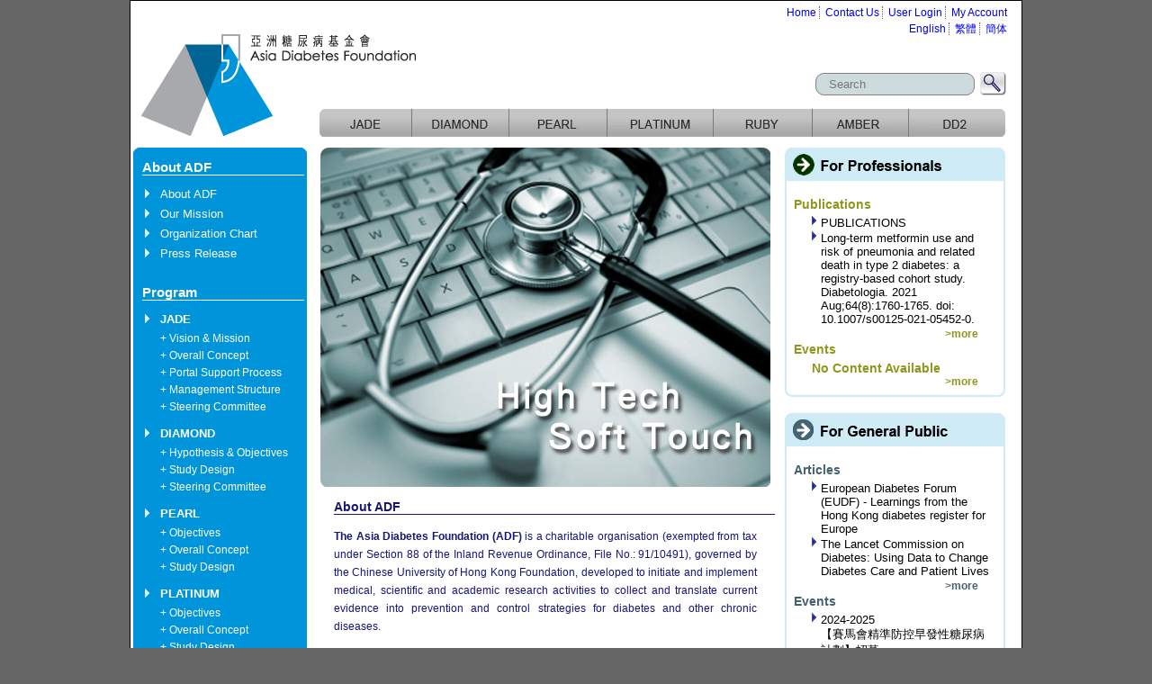

--- FILE ---
content_type: text/html; charset=utf-8
request_url: https://www.adf.org.hk/
body_size: 8321
content:
<!DOCTYPE html PUBLIC "-//W3C//DTD XHTML 1.0 Transitional//EN" "http://www.w3.org/TR/xhtml1/DTD/xhtml1-transitional.dtd">

<html xmlns="http://www.w3.org/1999/xhtml" xml:lang="en" lang="en">
<head>
<!-- Google tag (gtag.js) --> 
<script async src="https://www.googletagmanager.com/gtag/js?id=G-QWR31SMZQP" type="38fc4ff0a66d92b51bc2b1e2-text/javascript"></script>
<script type="38fc4ff0a66d92b51bc2b1e2-text/javascript">
  window.dataLayer = window.dataLayer || [];
  function gtag(){dataLayer.push(arguments);}
  gtag('js', new Date());

  gtag('config', 'G-QWR31SMZQP');
</script>

<meta http-equiv="Content-Type" content="text/html; charset=utf-8" />
<meta name="title" content="ADF Website - About ADF" />
<meta name="robots" content="index, follow" />
<meta name="description" content="ADF Website" />
<meta name="keywords" content="adf" />
<meta name="language" content="en" />
<title>ADF Website - About ADF</title>

<script type="38fc4ff0a66d92b51bc2b1e2-text/javascript">
<!--
function MM_preloadImages() { //v3.0
  var d=document; if(d.images){ if(!d.MM_p) d.MM_p=new Array();
    var i,j=d.MM_p.length,a=MM_preloadImages.arguments; for(i=0; i<a.length; i++)
    if (a[i].indexOf("#")!=0){ d.MM_p[j]=new Image; d.MM_p[j++].src=a[i];}}
}

function MM_swapImgRestore() { //v3.0
  var i,x,a=document.MM_sr; for(i=0;a&&i<a.length&&(x=a[i])&&x.oSrc;i++) x.src=x.oSrc;
}

function MM_findObj(n, d) { //v4.01
  var p,i,x;  if(!d) d=document; if((p=n.indexOf("?"))>0&&parent.frames.length) {
    d=parent.frames[n.substring(p+1)].document; n=n.substring(0,p);}
  if(!(x=d[n])&&d.all) x=d.all[n]; for (i=0;!x&&i<d.forms.length;i++) x=d.forms[i][n];
  for(i=0;!x&&d.layers&&i<d.layers.length;i++) x=MM_findObj(n,d.layers[i].document);
  if(!x && d.getElementById) x=d.getElementById(n); return x;
}

function MM_swapImage() { //v3.0
  var i,j=0,x,a=MM_swapImage.arguments; document.MM_sr=new Array; for(i=0;i<(a.length-2);i+=3)
   if ((x=MM_findObj(a[i]))!=null){document.MM_sr[j++]=x; if(!x.oSrc) x.oSrc=x.src; x.src=a[i+2];}
}
//-->
</script>

<style type="text/css">
        .top_item
        {
			float:left;
        }
		
        .top_button_div
        {
        	float:left;
			height:37px;
        }

        .top_slide_div
        {
			background-color:#CCCCCC;
			width:220px;
			padding:5px;
        	position:absolute;
        	float:left;
        	z-index:100;
			opacity:0.9;
			filter:alpha(opacity=90);
			font-size:12px;
			display:none;
        }
</style>
<script type="38fc4ff0a66d92b51bc2b1e2-text/javascript">
/*
	jQuery(document).ready
    (
      function()
      {
        //hide all the slide divs
        jQuery(".top_slide_div").hide();

        //find all the parent divs
        var top_items = jQuery(".top_item");

        //set the children
        for (var loopCounter = 0; loopCounter < top_items.length; loopCounter++)
        {
          setChildrenDivs(top_items[loopCounter]);
        }
      }
    );
	
	//This is used to take in one of the main divs and set all the
    //show and slide divs within.
    function setChildrenDivs(top_item)
    {
      //get all the show and slide dvis within the main div
      var mainChildrenStableDiv = jQuery(top_item).children(".top_button_div");
      var mainChildrenSlide = jQuery(top_item).children(".top_slide_div");

      //loop through the list of show divs
      for (var loopCounter = 0; loopCounter < mainChildrenStableDiv.length; loopCounter++)
      {
        //Get the show div and it's corresponding slide div using the
        //two lists and the current counter.
        var currentStableDiv = jQuery(mainChildrenStableDiv[loopCounter]);
        var currentSlideDiv = jQuery(mainChildrenSlide[loopCounter]);

         //This is to make sure the slide is where it should be.
         //to the bottom of the show div.
         var containerPosition = jQuery(currentStableDiv).offset();
		 //alert(jQuery(currentStableDiv).attr("id")+": "+jQuery(currentStableDiv).offset().left);
		 jQuery(currentSlideDiv).css({ left: containerPosition.left, top: containerPosition.top + currentStableDiv.height()});
        //Set the mouse over and the mouse out on the show div
        //setHover(currentSlideDiv, currentStableDiv);
      }
    }

	function setHover(currentSlideDiv, currentStableDiv)
    {
      currentStableDiv.hover
      (
        //first parameter is the method for showing the div on mouse over
        function()
        {
          if (currentSlideDiv.is(":hidden"))
          {
			jQuery(currentSlideDiv).css({ left: window.event.clientX+10, top: window.event.clientY+10});
            currentSlideDiv.show("fold", { horizFirst: "true" }, 500);
          }
        },
        //second parameter is the method for hiding the div on mouse out
        function()
        {
          if (currentSlideDiv.is(":visible"))
          {
            currentSlideDiv.hide("fold", { horizFirst: "true" }, 500);
          }
        }
      );
    };
*/
	
	function showSlideDiv(slide_div_id)
	{
		var currentSlideDiv = jQuery("#"+slide_div_id+"_slide_div");
		var container = jQuery("#"+slide_div_id+"_button_div");
		//jQuery(currentSlideDiv).css({ left: container.offset().left, top: container.offset().top + container.height()});
		if (slide_div_id == "dd2")
		{
			jQuery(currentSlideDiv).css({ left: container.offset().left - currentSlideDiv.outerWidth() + container.outerWidth(), top: container.offset().top + container.height()});
		}
		else
		{
			jQuery(currentSlideDiv).css({ left: container.offset().left, top: container.offset().top + container.height()});
		}
		//jQuery(currentSlideDiv).css({ left: window.event.clientX+10, top: window.event.clientY+10});
		//currentSlideDiv.show("fold", { horizFirst: "true" }, 500);
		currentSlideDiv.show("slide", { direction: "up" }, 400);
	}
	
	function hideSlideDiv(slide_div_id)
	{
		var currentSlideDiv = jQuery("#"+slide_div_id+"_slide_div");
		//currentSlideDiv.hide("fold", { horizFirst: "true" }, 500);
		currentSlideDiv.hide("slide", { direction: "up" }, 400);
	}
</script>
<script type="38fc4ff0a66d92b51bc2b1e2-text/javascript" src="/js/jquery-1.4.4.min.js"></script>
<script type="38fc4ff0a66d92b51bc2b1e2-text/javascript" src="/js/jquery.ui/jquery-ui-1.8.7.custom.min.js"></script>
<link rel="stylesheet" type="text/css" media="screen" href="/css/main.css" />
</head>
<script src="/cdn-cgi/scripts/7d0fa10a/cloudflare-static/rocket-loader.min.js" data-cf-settings="38fc4ff0a66d92b51bc2b1e2-|49"></script><body class="twoColHybLtHdr" onLoad="MM_preloadImages('/images/jade_b_over.png','/images/diamond_b_over.png','/images/pearl_b_over.png','/images/platinum_b_over.png','/images/ruby_b_over.png','/images/amber_b_over.png','/images/dd2_b_over.png')">
<div id="container">
  <div id="header">
    <table width="980" border="0">
      <tr height="70" valign="top">
        <!--td width="180" rowspan="3"><a href="/" style="position:relative;display:block;width:180px;height:150px;"><span style="display:none;">&nbsp;</span></a></td-->
        <td width="180" rowspan="3">
			<div id="home_button_div" style="width:180px;height:150px;cursor:pointer;" onclick="if (!window.__cfRLUnblockHandlers) return false; window.location.href='/';" onMouseOver="if (!window.__cfRLUnblockHandlers) return false; showSlideDiv('home');" onMouseOut="if (!window.__cfRLUnblockHandlers) return false; hideSlideDiv('home');" data-cf-modified-38fc4ff0a66d92b51bc2b1e2-=""></div>
		</td>
		<td align="right">
			<div class="clearfloat"></div>
			<div style="float:right;margin-right:10px;">
				<span class="lang"><a href="/">Home</a>&nbsp;</span>
				<span class="lang"><a href="/en/contactus">Contact Us</a>&nbsp;</span>
				<span class="lang"><a href="/en/user/login">User Login</a>&nbsp;</span>
				<span class="lang2"><a href="/en/user/account">My Account</a>&nbsp;</span>
			</div>
			<div class="clearfloat"></div>
			<div style="float:right;margin-right:10px;">
				<span class="lang"><a href="/setlang/en">English</a>&nbsp;</span>
				<span class="lang"><a href="/setlang/hk">繁體</a>&nbsp;</span>
				<span class="lang2"><a href="/setlang/zh">簡体</a>&nbsp;</span>
			</div>
		</td>
      </tr>
      <tr height="40" valign="bottom">
        <td style="vertical-align:bottom;">
			<div style="float:right;background-image:url(/images/searchboxbg.png);width:228px;height:40px;margin-right:5px;">
				<form method="post" id="search_form" action="/en/search/find">				<div style="float:left;width:180px;height:37px;vertical-align:bottom;">
					<input style="background:#cddade;border:0;width:150px;height:16px;position:relative;top:8px;left:20px;color:#777777;outline:none;-webkit-appearance:none;" name="keyword" type="text" id="keyword" maxlength="30" onfocus="if (!window.__cfRLUnblockHandlers) return false; this.value='';this.style.color='#000060';" onblur="if (!window.__cfRLUnblockHandlers) return false; this.style.color='#777777';" value="Search" data-cf-modified-38fc4ff0a66d92b51bc2b1e2-="" />
				</div>
				<div style="float:left;width:48px;height:37px;vertical-align:bottom;">
					<input type="image" name="commit" src="/images/search.png" alt="" style="position:relative;top:3px;left:10px;border:0;" />				</div>
				</form>
			</div>
        </td>
      </tr>
	  <tr height="40" valign="bottom">
		<td>
		  <div id="top" style="float:right;margin-right:15px;">
					<div class="top_item">
				<div class="top_button_div" id="jade_button_div"><a href="/en/program/jadevision"><img id="jade_button_img" src="/images/jade_b.gif" name="jade" border="0" id="jade" onMouseOver="if (!window.__cfRLUnblockHandlers) return false; MM_swapImage('jade','','/images/jade_b_over.gif',1);showSlideDiv('jade');" onMouseOut="if (!window.__cfRLUnblockHandlers) return false; MM_swapImgRestore();hideSlideDiv('jade');" data-cf-modified-38fc4ff0a66d92b51bc2b1e2-="" /></a></div>
				<div class="top_slide_div" id="jade_slide_div"><b>J</b>oint <b>A</b>sia <b>D</b>iabetes <b>E</b>valuation</div>
			</div>
			<div class="top_item">
				<div class="top_button_div" id="diamond_button_div"><a href="/en/program/diamondobjective"><img src="/images/diamond_b.gif" name="diamond" border="0" id="diamond" onMouseOver="if (!window.__cfRLUnblockHandlers) return false; MM_swapImage('diamond','','/images/diamond_b_over.gif',1);showSlideDiv('diamond');" onMouseOut="if (!window.__cfRLUnblockHandlers) return false; MM_swapImgRestore();hideSlideDiv('diamond');" data-cf-modified-38fc4ff0a66d92b51bc2b1e2-="" /></a></div>
				<div class="top_slide_div" id="diamond_slide_div"><b>DIA</b>betes <b>MON</b>itoring <b>D</b>atabase</div>
			</div>
			<div class="top_item">
				<div class="top_button_div" id="pearl_button_div"><a href="/en/program/pearlobjective"><img src="/images/pearl_b.gif" name="pearl" border="0" id="pearl" onMouseOver="if (!window.__cfRLUnblockHandlers) return false; MM_swapImage('pearl','','/images/pearl_b_over.gif',1);showSlideDiv('pearl');" onMouseOut="if (!window.__cfRLUnblockHandlers) return false; MM_swapImgRestore();hideSlideDiv('pearl');" data-cf-modified-38fc4ff0a66d92b51bc2b1e2-="" /></a></div>
				<div class="top_slide_div" id="pearl_slide_div"><b>P</b>eer-support <b>E</b>mpowerment <b>A</b>nd <b>R</b>emote communication <b>L</b>inked with information technology</div>
			</div>
			<div class="top_item">
				<div class="top_button_div" id="platinum_button_div"><a href="/en/program/platinumobjective"><img src="/images/platinum_b.gif" name="Plantium" border="0" id="Plantium" onMouseOver="if (!window.__cfRLUnblockHandlers) return false; MM_swapImage('Plantium','','/images/platinum_b_over.gif',1);showSlideDiv('platinum');" onMouseOut="if (!window.__cfRLUnblockHandlers) return false; MM_swapImgRestore();hideSlideDiv('platinum');" data-cf-modified-38fc4ff0a66d92b51bc2b1e2-="" /></a></div>
				<div class="top_slide_div" id="platinum_slide_div"><b>P</b>eer <b>L</b>eaders <b>A</b>ccelerated <b>T</b>raining <b>IN</b>itiative to <b>U</b>nleash potential of <b>M</b>entorship</div>
			</div>
			<div class="top_item">
				<div class="top_button_div" id="ruby_button_div"><a href="/en/program/rubyconcept"><img src="/images/ruby_b.gif" name="ruby" border="0" id="ruby" onMouseOver="if (!window.__cfRLUnblockHandlers) return false; MM_swapImage('ruby','','/images/ruby_b_over.gif',1);showSlideDiv('ruby');" onMouseOut="if (!window.__cfRLUnblockHandlers) return false; MM_swapImgRestore();hideSlideDiv('ruby');" data-cf-modified-38fc4ff0a66d92b51bc2b1e2-="" /></a></div>
				<div class="top_slide_div" id="ruby_slide_div"><b>R</b>isk <b>U</b>nderstanding <b>B</b>y <b>Y</b>ourself</div>
			</div>
			<div class="top_item">
				<div class="top_button_div" id="amber_button_div"><a href="/en/program/amberobjective"><img src="/images/amber_b.gif" name="amber" border="0" id="amber" onMouseOver="if (!window.__cfRLUnblockHandlers) return false; MM_swapImage('amber','','/images/amber_b_over.gif',1);showSlideDiv('amber');" onMouseOut="if (!window.__cfRLUnblockHandlers) return false; MM_swapImgRestore();hideSlideDiv('amber');" data-cf-modified-38fc4ff0a66d92b51bc2b1e2-="" /></a></div>
				<div class="top_slide_div" id="amber_slide_div"><b>AMB</b>ulatory <b>E</b>ducation and <b>R</b>einforcement</div>
			</div>
			<div class="top_item">
				<div class="top_button_div" id="dd2_button_div"><a href="/en/program/dd2objective"><img src="/images/dd2_b.gif" name="dd2" border="0" id="dd2" onMouseOver="if (!window.__cfRLUnblockHandlers) return false; MM_swapImage('dd2','','/images/dd2_b_over.gif',1);showSlideDiv('dd2');" onMouseOut="if (!window.__cfRLUnblockHandlers) return false; MM_swapImgRestore();hideSlideDiv('dd2');" data-cf-modified-38fc4ff0a66d92b51bc2b1e2-="" /></a></div>
				<div class="top_slide_div" id="dd2_slide_div"><b>D</b>epression and <b>D</b>iabetes type <b>2</b></div>
			</div>
		<!--	<div style="float:left;"><img src="/images/index_r6_c10.png" width="150" height="37" /></div> -->
		<!--	<div style="float:left;background-image:url(/images/searchbg.png);width:228px;height:37px;">
								<div style="float:left;width:180px;height:37px;">
					<input style="background:none;border:0;width:150px;height:18px;position:relative;top:9px;left:20px;color:#999999;" name="keyword" type="text" id="keyword" maxlength="30" onfocus="this.value=''"; value="Search" />
				</div>
				<div style="float:left;width:48px;height:37px;">
									</div>
				</form>
			</div>
		-->
		  </div>
		</td>
	  </tr>
    </table>
    <!-- end #header -->
  </div>
  <div class="clearfloat"></div>
  <!-- This clearing element should immediately follow the #mainContent div in order to force the #container div to contain all child floats -->
  <table width="980" border="0" style="margin-top:5px;">
    <tr>
      <td width="195" valign="top">
		<table width="192" border="0" cellpadding="0" cellspacing="0" style="margin-top:5px;">
        <tr>
          <td><img src="/images/bluetop.png" width="193" height="8" /></td>
        </tr>
        <tr>
          <td bgcolor="#0095DA">
			<div id="navcontainer1">
			  <div class="title1">About ADF<br><div id="headunderline"></div></div>
			  <ul id="navcontainer2">
                <li>
					<div class="arrow"><img src="/images/tribullet.png"></div>
					<div class="title2"><a href="/" >About ADF</a></div>
				</li>
                <li>
					<div class="arrow"><img src="/images/tribullet.png"></div>
					<div class="title2"><a href="/en/about/mission" >Our Mission</a></div>
				</li>
                <li>
					<div class="arrow"><img src="/images/tribullet.png"></div>
					<div class="title2"><a href="/en/about/organizationchart" >Organization Chart</a></div>
				</li>
                <li>
					<div class="arrow"><img src="/images/tribullet.png"></div>
					<div class="title2"><a href="/en/pressrelease" >Press Release</a></div>
				</li>
              </ul>
			  <div class="clearfloat"></div><br>
			  <div class="title1">Program<br><div id="headunderline"></div></div>
              <ul id="navcontainer2">
				<li>
					<div class="arrow"><img src="/images/tribullet.png"></div>
					<div class="title2">
						<a href="/en/program/jadevision"><strong>JADE</strong></a>
						<!--br>
						<img src="/images/en/jadeuserlogin1.png" style="margin-bottom:3px;" onmouseover="this.style.cursor='pointer';" onclick=window.open("http://www.jade-adf.org/")-->
					</div>
				</li>
              </ul>
              <ul id="navcontainer3">
				<li><a href="/en/program/jadevision" >+ Vision & Mission</a> </li>
				<li><a href="/en/program/jadeconcept" >+ Overall Concept</a> </li>
				<li><a href="/en/program/jadesupport" >+ Portal Support Process</a> </li>
				<li><a href="/en/program/jadestructure" >+ Management Structure</a> </li>
				<li><a href="/en/program/jadecommittee" >+ Steering Committee</a> </li>
			  </ul>
			  <div class="menu_seperator_div"></div>
			  <ul id="navcontainer2">
                <li>
					<div class="arrow"><img src="/images/tribullet.png"></div>
					<div class="title2"><a href="/en/program/diamondobjective"><strong>DIAMOND</strong></a></div>
				</li>
              </ul>
              <ul id="navcontainer3">
                <li><a href="/en/program/diamondobjective" >+ Hypothesis & Objectives</a> </li>
                <li><a href="/en/program/diamonddesign" >+ Study Design</a> </li>
                <li><a href="/en/program/diamondcommittee" >+ Steering Committee</a> </li>
              </ul>
			  <div class="menu_seperator_div"></div>
              <ul id="navcontainer2">
                <li>
					<div class="arrow"><img src="/images/tribullet.png"></div>
					<div class="title2"><a href="/en/program/pearlobjective"><strong>PEARL</strong></a></div>
				</li>
              </ul>
              <ul id="navcontainer3">
                <li><a href="/en/program/pearlobjective" >+ Objectives</a> </li>
				<li><a href="/en/program/pearlconcept" >+ Overall Concept</a> </li>
                <li><a href="/en/program/pearldesign" >+ Study Design</a> </li>  
              </ul>
			  <div class="menu_seperator_div"></div>
              <ul id="navcontainer2">
                <li>
					<div class="arrow"><img src="/images/tribullet.png"></div>
					<div class="title2"><a href="/en/program/platinumobjective"><strong>PLATINUM</strong></a></div>
				</li>
              </ul>
              <ul id="navcontainer3">
                <li><a href="/en/program/platinumobjective" >+ Objectives</a> </li>
				<li><a href="/en/program/platinumconcept" >+ Overall Concept</a> </li>
                <li><a href="/en/program/platinumdesign" >+ Study Design</a> </li> 
              </ul>
			  <div class="menu_seperator_div"></div>
			  <ul id="navcontainer2">
                <li>
					<div class="arrow"><img src="/images/tribullet.png"></div>
					<div class="title2">
						<a href="/en/program/rubyconcept"><strong>RUBY</strong></a>
						<!--br>
						<img src="/images/en/ruby2.png" style="margin-bottom:3px;" onmouseover="this.style.cursor='pointer';" onclick="window.location='/en/ruby'"-->
					</div>
				</li>
              </ul>
			  <ul id="navcontainer3">
				<li><a href="/en/program/rubyobjective" >+ Objectives</a> </li>
				<li><a href="/en/program/rubyconcept" >+ Overall Concept</a> </li>
                <li><a href="/en/program/rubydesign" >+ Study Design</a> </li>
                </ul>
			  <div class="menu_seperator_div"></div>
              <ul id="navcontainer2">
                <li>
					<div class="arrow"><img src="/images/tribullet.png"></div>
					<div class="title2"><a href="/en/program/amberobjective"><strong>AMBER</strong></a></div>
				</li>
              </ul>
              <ul id="navcontainer3">
                <li><a href="/en/program/amberobjective" >+ Objectives</a> </li>
				<li><a href="/en/program/amberconcept" >+ Overall Concept</a> </li>
                <li><a href="/en/program/amberdesign" >+ Study Design</a> </li>
              </ul>
			  <div class="menu_seperator_div"></div>
              <ul id="navcontainer2">
                <li>
					<div class="arrow"><img src="/images/tribullet.png"></div>
					<div class="title2"><a href="/en/program/dd2objective"><strong>DD2</strong></a></div>
				</li>
              </ul>
              <ul id="navcontainer3">
                <li><a href="/en/program/dd2objective" >+ Hypothesis & Objectives</a> </li>
                <li><a href="/en/program/dd2design" >+ Study Design</a> </li>
                <li><a href="/en/program/dd2concept" >+ Overall Concept</a> </li>
				<li><a href="/en/program/dd2committee" >+ Steering Committee</a> </li>
			  </ul>
			  <div class="clearfloat"></div><br>
			  <div class="title1">Assessment Centre<br><div id="headunderline"></div></div>
              <ul id="navcontainer2">
                <li>
					<div class="arrow"><img src="/images/tribullet.png"></div>
					<div class="title2"><a href="/en/centre/yckdac" >Yao Chung Kit Diabetes<br>&nbsp;&nbsp;Assessment Centre</a></div>
				</li>
              </ul>
		<!--
			  <div class="clearfloat"></div><br>
			  <div class="title1">Public Education<br><div id="headunderline"></div></div>
			  <ul id="navcontainer2">
                <li>
					<div class="arrow"><img src="/images/tribullet.png"></div>
					<div class="title2"><a href="/en/education/diabetes" >Diabetes</a></div>
				</li>
              </ul>
		-->
			  <div class="clearfloat"></div><br>
			  <div class="title1">For Professionals<br><div id="headunderline"></div></div>
			  <ul id="navcontainer2">
                <li>
					<div class="arrow"><img src="/images/tribullet.png"></div>
					<div class="title2"><a href="/en/professional/publication" >Publications</a></div>
				</li>
                <li>
					<div class="arrow"><img src="/images/tribullet.png"></div>
					<div class="title2"><a href="/en/professional/event" >Events</a></div>
				</li>
              </ul>
			  <div class="clearfloat"></div><br>
			  <div class="title1">For General Public<br><div id="headunderline"></div></div>
			  <ul id="navcontainer2">
                <li>
					<div class="arrow"><img src="/images/tribullet.png"></div>
					<div class="title2"><a href="/en/education/diabetes" >Public Education</a></div>
				</li>
                <li>
					<div class="arrow"><img src="/images/tribullet.png"></div>
					<div class="title2"><a href="/en/generalpublic/article" >Articles</a></div>
				</li>
                <li>
					<div class="arrow"><img src="/images/tribullet.png"></div>
					<div class="title2"><a href="/en/generalpublic/event" >Events</a></div>
				</li>
				<li>
					<div class="arrow"><img src="/images/tribullet.png"></div>
					<div class="title2"><a href="/en/generalpublic/download" >Downloads</a></div>
				</li>
              </ul>
			  <div class="clearfloat"></div><br>
			  <div class="title1_small"><a href="/en/relatedlinks" >Related Links</a></div>
		<!--  <div class="title1_small"><a href="/en/newsinfo" >Health Information</a></div>
			  <div class="title1_small"><a href="/en/latestinfo" >Latest Information</a></div>
			  <div class="title1_small"><a href="/en/events" >Events</a></div>
			  <div class="title1_small"><a href="/en/promotion" >Promotion</a></div>
		-->
			  <div class="title1_small"><a href="/en/contactus" >Contact Us</a></div>
			  <div class="title1_small"><a href="/en/sitemap" >Sitemap</a></div>
			  <div class="title1_small"><a href="/en/termsofuse" >Terms of Use</a></div>
			</div>
          </td>
        </tr>
		<tr>
          <td bgcolor="#0095DA">&nbsp;</td>
        </tr>
        <tr>
          <td valign="top"><img src="/images/bluebottom.png" width="193" height="8" /></td>
        </tr>
		</table>
	  </td>
      <script type="38fc4ff0a66d92b51bc2b1e2-text/javascript">
var FadeDurationMS=2000;
function SetOpacity(object,opacityPct)
{
  // IE.
  object.style.filter = 'alpha(opacity=' + opacityPct + ')';
  // Old mozilla and firefox
  object.style.MozOpacity = opacityPct/100;
  // Everything else.
  object.style.opacity = opacityPct/100;
}
function ChangeOpacity(id,msDuration,msStart,fromO,toO)
{
  var element=document.getElementById(id);
  var msNow = (new Date()).getTime();
  var opacity = fromO + (toO - fromO) * (msNow - msStart) / msDuration;
  if (opacity>=100)
  {
    SetOpacity(element,100);
    element.timer = undefined;
  }
  else if (opacity<=0)
  {
    SetOpacity(element,0);
    element.timer = undefined;
  }
  else 
  {
    SetOpacity(element,opacity);
    element.timer = window.setTimeout("ChangeOpacity('" + id + "'," + msDuration + "," + msStart + "," + fromO + "," + toO + ")",10);
  }
}
function FadeInImage(foregroundID,newImage,backgroundID)
{
  var foreground=document.getElementById(foregroundID);
  if (foreground.timer) window.clearTimeout(foreground.timer);
  if (backgroundID)
  {
    var background=document.getElementById(backgroundID);
    if (background)
    {
      if (background.src)
      {
        foreground.src = background.src;
        SetOpacity(foreground,100);
      }
      background.src = newImage;
	  
	  var link_element = document.getElementById("main_banner_link");
	  if (ad_link[newImage])
	  {
		link_element.href = ad_link[newImage];
	  }
	  else
	  {
		link_element.href = "";
	  }
	  foreground.setAttribute("name", newImage);
	  //foreground.onclick = 'javascript:window.location="'+ad_link[newImage]+'"';
      background.style.backgroundImage = 'url(' + newImage + ')';
      background.style.backgroundRepeat = 'no-repeat';
      var startMS = (new Date()).getTime();
      foreground.timer = window.setTimeout("ChangeOpacity('" + foregroundID + "'," + FadeDurationMS + "," + startMS + ",100,0)",10);
    }
  } else {
    foreground.src = newImage;
  }
}
var slideCache = new Array();
function RunSlideShow(pictureID,backgroundID,imageFiles,displaySecs)
{
  var imageSeparator = imageFiles.indexOf(";");
  var nextImage = imageFiles.substring(0,imageSeparator);
  if (slideCache[nextImage] && slideCache[nextImage].loaded)
  {
    FadeInImage(pictureID,nextImage,backgroundID);
    var futureImages = imageFiles.substring(imageSeparator+1,imageFiles.length)+ ';' + nextImage;
    setTimeout("RunSlideShow('"+pictureID+"','"+backgroundID+"','"+futureImages+"',"+displaySecs+")",displaySecs*1000);
    // Identify the next image to cache.
    imageSeparator = futureImages.indexOf(";");
    nextImage = futureImages.substring(0,imageSeparator);
  } else {
    setTimeout("RunSlideShow('"+pictureID+"','"+backgroundID+"','"+imageFiles+"',"+displaySecs+")",250);
  }
  // Cache the next image to improve performance.
  if (slideCache[nextImage] == null)
  {
    slideCache[nextImage] = new Image;
    slideCache[nextImage].loaded = false;
    slideCache[nextImage].onload = function(){this.loaded=true};
    slideCache[nextImage].src = nextImage;
  }
}
function bannerRedirect()
{
  var current_img = document.getElementById("main_banner_img").getAttribute("name");
  window.location = ad_link[current_img];
  return false;
}

	var ad_link = new Array();
	ad_link["/images/en/homemain_1.jpg"] = "#";
	ad_link["/images/en/homemain_2.jpg"] = "#";
	ad_link["/images/en/homemain_3.jpg"] = "#";
	var ad_photo_string = "/images/en/homemain_1.jpg;/images/en/homemain_2.jpg;/images/en/homemain_3.jpg";
	RunSlideShow("main_banner_img", "main_banner_div", ad_photo_string, 15);
</script>
<div id="fb-root"></div>
<script type="38fc4ff0a66d92b51bc2b1e2-text/javascript">(function(d, s, id) {
  var js, fjs = d.getElementsByTagName(s)[0];
  if (d.getElementById(id)) return;
  js = d.createElement(s); js.id = id;
  js.src = "//connect.facebook.net/en_GB/sdk.js#xfbml=1&version=v2.10";
  fjs.parentNode.insertBefore(js, fjs);
}(document, 'script', 'facebook-jssdk'));</script>
	  <td width="785" valign="top">
		<!--div style="width:785px;margin-bottom:10px;"><img src="/images/homemain_1.jpg" width="783" height="403"></div-->
		<div style="width:510px;float:left;padding:5px;">
			<div id="mainBanner" style="width:500px;margin-left:5px;margin-top:0px;margin-bottom:10px;">
				<a id="main_banner_link" href="#">
				<div id="main_banner_div" style="background-image:url(/images/en/homemain_1.jpg);background-repeat:no-repeat;background-position:0 0;width:500px;height:377px;border:0px;padding:0px;">
						<img id="main_banner_img" src="/images/en/homemain_1.jpg" name="/images/en/homemain_1.jpg" onclick="if (!window.__cfRLUnblockHandlers) return false; javascript:bannerRedirect();" width="500px" height="377px" style="cursor:pointer;border:0px;" data-cf-modified-38fc4ff0a66d92b51bc2b1e2-="">
				</div>
				</a>
			</div> <!-- div#mainBanner -->
			<p class="heading">About ADF</p>
			<p class="content"><strong>The Asia Diabetes Foundation (ADF)</strong> is a charitable organisation (exempted from tax under Section 88 of the Inland Revenue Ordinance, File No.: 91/10491), governed by the Chinese University of Hong Kong Foundation, developed to initiate and implement medical, scientific and academic research activities to collect and translate current evidence into prevention and control strategies for diabetes and other chronic diseases.</p>
			<p class="contenthead">Vision</p>
			<p class="content">ADF is dedicated to conducting pragmatic research in Hong Kong and Asia using a multidisciplinary approach, augmented by the latest technologies, to promote informed decision making in order to enhance the sustainability, affordability and accessibility of chronic care.</p>
						<p class="content"><img src="/images/bluetribullet.png"><a href="/en/download?file=c4be3137046712650db5ff9dc851bdd7.pdf" style="text-decoration:none;color:#171678">"Asia Diabetes Foundation" Fact Sheet</a></p>
									<p class="content"><iframe width="480" height="270" src="https://www.youtube.com/embed/FQIU7rNdh8k" frameborder="0" allowfullscreen></iframe></p>
            
                        <p style="text-align:center;"><a href="https://jc-pppyod.adf.org.hk" target="_blank"><img id="pppyod_banner" border="0" src="/images/en/pppyod_banner.png"></a></p>
            <p style="text-align:center;"><a href="https://bit.ly/3sM7ue9" target="_blank"><img id="citybite_banner" border="0" src="/images/en/citybite_banner.png"></a></p>
            <p style="text-align:center;"><a href="https://dpp.adf.org.hk" target="_blank"><img id="dpp_banner" border="0" src="/images/en/dpp_banner.png"></a></p>
            <p style="text-align:center;"><a href="https://www.facebook.com/diabetesrisk.hk" target="_blank"><img id="webinar_banner" border="0" src="/images/en/monthly_webinar_banner.png"></a></p>
            <p style="text-align:center;"><a href="https://www.facebook.com/diabetesrisk.hk" target="_blank"><img id="ptp_banner" border="0" src="/images/en/ptp_banner.png"></a></p>
            <p style="text-align:center;"><a href="http://rubyapp.adf.org.hk" target="_blank"><img id="ruby_banner" border="0" src="/images/en/ruby_banner.png"></a></p>
            
		</div>
		<div style="width:245px;float:right;padding:5px;">
						<table width="235px" border="0" cellpadding="0" cellspacing="0">
			  <tr>
				<td><img src="/images/en/professional_title.png" height="37px"></td>
			  </tr>
			  <tr>
				<td style="background-image:url(/images/rightcolbg.png);">
					
					<br>
					<div class="newsheading2">Publications<br>
						<ul class="newsitem2">
							<li>
								<div style="float:left;width:10px;"><img src="/images/bluetribullet.png"></div>
								<div class="newstitle2" style="float:left;width:190px;">
									<a href="/en/professional/publication">PUBLICATIONS</a>
								</div>
								<div style="clear:both;"></div>
							</li>
							<li>
								<div style="float:left;width:10px;"><img src="/images/bluetribullet.png"></div>
								<div class="newstitle2" style="float:left;width:190px;">
									<a href="/en/professional/publication">Long-term metformin use and risk of pneumonia and related death in type 2 diabetes: a registry-based cohort study. Diabetologia. 2021 Aug;64(8):1760-1765. doi: 10.1007/s00125-021-05452-0.</a>
								</div>
								<div style="clear:both;"></div>
							</li>
						</ul>
						<div class="more2"><a href="/en/professional/publication">>more</a></div><br>	
					</div>
					<div class="newsheading2">Events<br>
						<ul class="newsitem2">
<strong>No Content Available</strong>						</ul>
						<div class="more2"><a href="/en/professional/event">>more</a></div><br>	
					</div>
				</td>
			  </tr>
			  <tr>
				<td><img src="/images/lightbluebottom.png" alt="lightbluebottom" height="8px"></td>
			  </tr>
			</table>			<br>
						<table width="235" border="0" cellpadding="0" cellspacing="0">
			  <tr>
				<td><img src="/images/en/generalpublic_title.png" height="37px"></td>
			  </tr>
			  <tr>
				<td style="background-image:url(/images/rightcolbg.png);">
					
					<br>
					<div class="newsheading1">Articles<br>
						<ul class="newsitem1">
							<li>
								<div style="float:left;width:10px;"><img src="/images/bluetribullet.png"></div>
								<div class="newstitle1" style="float:left;width:190px;">
									<a href="/en/generalpublic/article?news_id=47">European Diabetes Forum (EUDF) - Learnings from the Hong Kong diabetes register for Europe</a>
								</div>
								<div style="clear:both;"></div>
							</li>
							<li>
								<div style="float:left;width:10px;"><img src="/images/bluetribullet.png"></div>
								<div class="newstitle1" style="float:left;width:190px;">
									<a href="/en/generalpublic/article?news_id=46">The Lancet Commission on Diabetes: Using Data to Change Diabetes Care and Patient Lives</a>
								</div>
								<div style="clear:both;"></div>
							</li>
						</ul>
						<div class="more1"><a href="/en/generalpublic/article">>more</a></div><br>	
					</div>
					<div class="newsheading1">Events<br>
						<ul class="newsitem1">
							<li>
								<div style="float:left;width:10px;"><img src="/images/bluetribullet.png"></div>
								<div class="newstitle1" style="float:left;width:190px;">
									<a href="/en/generalpublic/event?event_id=259">2024-2025<br>【賽馬會精準防控早發性糖尿病計劃】招募</a>
								</div>
								<div style="clear:both;"></div>
							</li>
						</ul>
						<div class="more1"><a href="/en/generalpublic/event">>more</a></div><br>	
					</div>
				</td>
			  </tr>
			  <tr>
				<td><img src="/images/lightbluebottom.png" alt="lightbluebottom" height="8px"></td>
			  </tr>
			</table>			<div style="width:245px;float:right;padding:5px;">
				<div style="float:left;width:120px;margin-top:10px;margin-right:5px;">
					<a href="http://www.jade-adf.org" target="_blank" style="text-decoration:none;">
						<img src="/images/jadeuserloginnew2.jpg" border="0" style="margin-left:5px;margin-bottom:5px;width:100%;border-radius:15px;">
						<div class="contenttable" style="color:#0095DA;text-align:center;">JADE User Login</div>
					</a>
				</div>
                			</div>
		</div>
	  </td>
	      </tr>
  </table>
  <br class="clearfloat">
  <div id="bottombr"></div>
	<div id="footer">
	<p align="right">Copyright © Asia Diabetes Foundation Limited. All Rights Reserved.</p>
    <!-- end #footer -->
	</div>
<!-- end #container -->
</div>
<script src="/cdn-cgi/scripts/7d0fa10a/cloudflare-static/rocket-loader.min.js" data-cf-settings="38fc4ff0a66d92b51bc2b1e2-|49" defer></script><script defer src="https://static.cloudflareinsights.com/beacon.min.js/vcd15cbe7772f49c399c6a5babf22c1241717689176015" integrity="sha512-ZpsOmlRQV6y907TI0dKBHq9Md29nnaEIPlkf84rnaERnq6zvWvPUqr2ft8M1aS28oN72PdrCzSjY4U6VaAw1EQ==" data-cf-beacon='{"version":"2024.11.0","token":"e62e22ae9ff244fbae6de4dee31b4422","r":1,"server_timing":{"name":{"cfCacheStatus":true,"cfEdge":true,"cfExtPri":true,"cfL4":true,"cfOrigin":true,"cfSpeedBrain":true},"location_startswith":null}}' crossorigin="anonymous"></script>
</body>
</html>


--- FILE ---
content_type: text/css
request_url: https://www.adf.org.hk/css/main.css
body_size: 4421
content:
@charset "utf-8";
/* CSS Document */

img {
  outline: 0;
  border: none;
}

body  { 
	font: 100% Verdana, Arial, Helvetica, sans-serif;
	background: #666666;
	margin: 0; /* it's good practice to zero the margin and padding of the body element to account for differing browser defaults */
	padding: 0;
	text-align: center; /* this centers the container in IE 5* browsers. The text is then set to the left aligned default in the #container selector */
	color: #000000;
}

div.title {
	width: 780px;
	font-family: Arial, Helvetica, sans-serif;
	font-size: 18px;
	color: #BF0000;
	font-weight: bold;
	height: 44px;
}

div.title-text {
	font-family: Arial, Helvetica, sans-serif;
	font-size: 12px;
	color: #000000;
	font-weight: normal;
	height: 44px;
	line-height: 20px;
}
	
.twoColHybLtHdr #container {
	width: 990px;  /* this will create a container 80% of the browser width */
	background: #FFFFFF; /* the auto margins (in conjunction with a width) center the page */
	border: 1px solid #000000;
	text-align: left; /* this overrides the text-align: center on the body element. */
	margin-top: 0;
	margin-right: auto;
	margin-bottom: 0;
	margin-left: auto;
} 
.twoColHybLtHdr #header {
	background-image: url('/images/logo.png');
	background-repeat: no-repeat;
	background-position:left bottom;
	height: 150px;
	padding: 0 10px;  /* this padding matches the left alignment of the elements in the divs that appear beneath it. If an image is used in the #header instead of text, you may want to remove the padding. */
}

.invisibleLink {
    display: block;
    left: 0px;
	top: 0px;
    position: relative;
    height: 150px;
	width: 420px;
	text-indent:-9999px;
}

.twoColHybLtHdr #header h1 {
	margin: 0; /* zeroing the margin of the last element in the #header div will avoid margin collapse - an unexplainable space between divs. If the div has a border around it, this is not necessary as that also avoids the margin collapse */
	padding: 10px 0; /* using padding instead of margin will allow you to keep the element away from the edges of the div */
}

/* Tips for sidebar1:
1. Since we are working in relative units, it's best not to use padding on the sidebar. It will be added to the overall width for standards compliant browsers creating an unknown actual width. 
2. Since em units are used for the sidebar value, be aware that its width will vary with different default text sizes.
3. Space between the side of the div and the elements within it can be created by placing a left and right margin on those elements as seen in the ".twoColHybLtHdr #sidebar1 p" rule.
*/
.twoColHybLtHdr #sidebar1 {
	float: left;
	width: 12em; /* the background color will be displayed for the length of the content in the column, but no further */
	padding: 15px 0; /* top and bottom padding create visual space within this div  */
	background-color: #1A197A;
}
.twoColHybLtHdr #sidebar1 h3, .twoColHybLtHdr #sidebar1 p {
	margin-left: 10px; /* the left and right margin should be given to every element that will be placed in the side columns */
	margin-right: 10px;
}

/* Tips for mainContent:
1. The space between the mainContent and sidebar1 is created with the left margin on the mainContent div.  No matter how much content the sidebar1 div contains, the column space will remain. You can remove this left margin if you want the #mainContent div's text to fill the #sidebar1 space when the content in #sidebar1 ends.
2. Be aware it is possible to cause float drop (the dropping of the non-floated mainContent area below the sidebar) if an element wider than it can contain is placed within the mainContent div. WIth a hybrid layout (percentage-based overall width with em-based sidebar), it may not be possible to calculate the exact width available. If the user's text size is larger than average, you will have a wider sidebar div and thus, less room in the mainContent div. You should be aware of this limitation - especially if the client is adding content with Contribute.
3. In the Internet Explorer Conditional Comment below, the zoom property is used to give the mainContent "hasLayout." This may help avoid several IE-specific bugs.
*/
.twoColHybLtHdr #mainContent { 
	margin: 0; /* the right margin can be given in percentages or pixels. It creates the space down the right side of the page. */
} 
.twoColHybLtHdr #footer {
	padding: 0 10px; /* this padding matches the left alignment of the elements in the divs that appear above it. */
	font-size: 12px;
} 

#footer a{
	padding: 0 10px; /* this padding matches the left alignment of the elements in the divs that appear above it. */
	font-family: Arial, Helvetica, sans-serif;
	font-size: 12px;
	color: #000000;
	text-decoration: none;
	border-right-width: 1px;
	border-right-style: solid;
	border-right-color: #000000;
	background-position: right;
} 
.twoColHybLtHdr #footer p {
	margin: 0; /* zeroing the margins of the first element in the footer will avoid the possibility of margin collapse - a space between divs */
	padding: 10px 0; /* padding on this element will create space, just as the the margin would have, without the margin collapse issue */
}

.newstopic {
	font-family: Arial, Helvetica, sans-serif;
	font-size: 14px;
	font-weight: bold;
	width: 244px;
	height: 22px;
	margin-left: 10px;
	text-align: left;
	vertical-align: middle;
}

.newstopic img{
	vertical-align: middle;
}

.newsheading1 {
	font-family: Arial, Helvetica, sans-serif;
	font-size: 14px;
	font-weight: bold;
	color: #44616F;
	padding-left: 10px;
}
.more1 a{
	font-family: Arial, Helvetica, sans-serif;
	font-size: 12px;
	font-weight: bold;
	color: #44616F;
	text-decoration: none;
	float: right;
	padding-right: 30px;
}
.newsitem1 {
	list-style-type: none;
	vertical-align: text-top;
	padding: 0px;
	margin-top: 5px;
	margin-bottom: 0px;
	margin-left: 20px;
}
.newsitem1 li a{
	font-family: Arial, Helvetica, sans-serif;
	font-size: 13px;
	font-weight: normal;
	color: #000000;
	text-align: left;
	vertical-align: text-top;
	text-decoration: none;
}
.newsitem1 li{
	width: 200px;
	padding-bottom: 2px;
}
.newsitem1 li:hover a{
	color: #ffffff;
}
.newsitem1 li:hover .newstitle1{
	background-color: #669999;
}
.newsheading2 {
	font-family: Arial, Helvetica, sans-serif;
	font-size: 14px;
	font-weight: bold;
	color: #8d981c;
	padding-left: 10px;
}
.more2 a{
	font-family: Arial, Helvetica, sans-serif;
	font-size: 12px;
	font-weight: bold;
	color: #8d981c;
	text-decoration: none;
	float: right;
	padding-top: 0px;
	padding-right: 30px;
}
.newsitem2 {
	list-style-type: none;
	vertical-align: text-top;
	padding: 0px;
	margin-top: 5px;
	margin-bottom: 0px;
	margin-left: 20px;
}
.newsitem2 li a{
	font-family: Arial, Helvetica, sans-serif;
	font-size: 13px;
	font-weight: normal;
	color: #000000;
	text-align: left;
	vertical-align: text-top;
	text-decoration: none;
}
.newsitem2 li{
	width: 200px;
	padding-bottom: 2px;
}
.newsitem2 li:hover a{
	color: #ffffff;
}
.newsitem2 li:hover .newstitle2{
	background-color: #939b21;
}

.newshead {
	font-family: Arial, Helvetica, sans-serif;
	font-size: 14px;
	font-weight: bold;
	color: #171678;
	/* background-color: #CFEBF6; */
	width: 244px;
	height: 22px;
	margin-left: 10px;
	text-align: left;
	vertical-align: middle;
}

#news1 {
	list-style-image: url('/images/bluetribullet.png');
	list-style-position: outside;
	padding: 0px;
	margin-left: 30px;
}

#news1 li a{
	font-family: Arial, Helvetica, sans-serif;
	font-size: 13px;
	color: #000000;
	width: 200px;
	text-align: left;
	vertical-align: text-top;
	text-decoration: none;
	line-height: 24px;
}
#news1 li:hover{
	color: #FFFFFF;
	background-color: #669999;
	width: 200px;
}
#news2 {
	list-style-image: url('/images/bluetribullet.png');
	list-style-position: outside;
	padding: 0px;
	margin-left: 30px;
}
#news2 li a{
	font-family: Arial, Helvetica, sans-serif;
	font-size: 13px;
	color: #000000;
	width: 200px;
	text-align: left;
	vertical-align: text-top;
	text-decoration: none;
	line-height: 24px;
}
#news2 li:hover{
	color: #FFFFFF;
	background-color: #939b21;
	width: 200px;
}

#newseng {
	list-style-image: url('/images/bluetribullet.png');
	list-style-position: outside;
	padding: 0px;
	margin-left: 30px;
}

#newseng li{
	font-family: Arial, Helvetica, sans-serif;
	font-size: 12px;
	color: #171678;
	width: 200px;
	text-align: left;
	vertical-align: text-top;
	text-decoration: none;
	line-height: 18px;
	padding-bottom: 5px;
}

#press {
	list-style-image: url('/images/bluetribullet.png');
	list-style-position: outside;
	padding: 0px;
	margin-left: 50px;
}

#press li {
	font-family: Arial, Helvetica, sans-serif;
	font-size: 14px;
	color: #171678;
	width: 700px;
	padding: 10px;
	text-align: top;
	vertical-align: top;
	text-decoration: none;
	line-height: 20px;
}

#press li a {
	text-decoration: none;
}

#presscontent {
	padding-left:30px;
	font-size: 14px;
	font-family: Arial, Helvetica, sans-serif;
	color: #171678;
}

.presshead {
	font-family: Arial, Helvetica, sans-serif;
	font-size: 15px;
	font-weight: bold;
	text-align: center;
}

.pressdate {
	font-family: Arial, Helvetica, sans-serif;
	font-size: 15px;
	font-weight: bold;
	text-align: left;
	margin-left: 25px;
}

.presscontent2 {
	font-family: Arial, Helvetica, sans-serif;
	margin-left: 25px;
	color: #171678;
	font-size: 14px;
}

.pressfooter {
	font-family: Arial, Helvetica, sans-serif;
	font-size: 14px;
	margin-left: 25px;
	text-align: justify;
	line-height: 16px;
}

#publication {
	list-style-type: none;
	padding: 0px;
	margin-left: 50px;
}

#publication li {
	font-family: Arial, Helvetica, sans-serif;
	font-size: 14px;
	color: #171678;
	width: 700px;
	padding-bottom: 30px;
	text-align: left;
	vertical-align: text-top;
	text-decoration: none;
	line-height: 20px;
}

#publication li a {
	text-decoration: none;
	vertical-align: text-top;
}

/* Miscellaneous classes for reuse */
.fltrt { /* this class can be used to float an element right in your page. The floated element must precede the element it should be next to on the page. */
	float: right;
	margin-left: 8px;
}
.fltlft { /* this class can be used to float an element left in your page */
	float: left;
	margin-right: 8px;
}
.clearfloat { /* this class should be placed on a div or break element and should be the final element before the close of a container that should fully contain a float */
	clear:both;
    height:0;
    font-size: 1px;
    line-height: 0px;
}

.lang {
	font-size: 12px;
	color: #666666;
	border-right-width: 1px;
	border-right-style: dotted;
	border-right-color: #666666;
	margin-right: 2px;
}

.lang a {
	text-decoration: none;
}

.lang2 {
	font-size: 12px;
	color: #666666;
}

.lang2 a {
	text-decoration: none;
}

.redtext_small  {
        font-size: 12px;
        color: #ff0000;
}

#navcontainer1 {
	width: 185px;
	float: left;
	background-color: #0095DA;
	overflow: hidden;
	margin-left: 5px;
}

#navcontainer1 div.title1{
    padding: 5px;
	background-color: #0095DA;
	width: 180px;
	font-family: Arial, Helvetica, sans-serif;
	font-size: 15px;
	font-weight: bold;
	color: #FFFFFF;
}

#navcontainer1 div.title1_small a {
    padding: 2px;
	background-color: #0095DA;
	width: 180px;
	line-height: 24px;
	font-family: Arial, Helvetica, sans-serif;
	font-size: 13px;
	color: #FFFFFF;
}

#navcontainer1 div.title1_small a:link, #navcontainer1 div.title1_small a:visited
{
	color: #FFFFFF;
	text-decoration: none;
}

#navcontainer1 div.title1_small a:hover
{
	background-color: #999999;
	color: #FFFFFF;
}

#navcontainer1 ul
{
	list-style-type: none;
	font-family: Arial, Helvetica, sans-serif;
	background-color: #0095DA;
	color: #FFFFFF;
	padding: 0px;
	text-indent: 3px;
	line-height: 22px;
	margin: 0px;
	border-bottom-style: none;
}

#headunderline  {
	line-height: 1px;
	border-top-width: 1px;
	border-top-style: solid;
	border-top-color: #FFFFFF;
	padding-bottom: 5px;
}

#navcontainer2
{
	margin-left: 0;
	padding-left: 0;
	list-style-position: inside;
}

#navcontainer2 div.arrow
{
	float:left;
	padding:5px;
	width: 10px;
}

#navcontainer2 div.title2
{
	float:left;
	width: 150px;
}

#navcontainer2 a
{
	padding: 2px;
	background-color: #0095DA;
	font-family: Arial, Helvetica, sans-serif;
	font-size: 13px;
	vertical-align: bottom;
}

#navcontainer2 a:link, #navcontainer2 a:visited
{
	color: #FFFFFF;
	text-decoration: none;
}

#navcontainer2 a:hover
{
	background-color: #999999;
	color: #FFFFFF;
}

#navcontainer3
{
	clear: both;
	margin-left: 0;
	padding-left: 0;
}

#navcontainer3 li
{
	margin-left: 0;
	padding-left: 20px;
	line-height: 18px;
}

#navcontainer3 a
{
	padding: 2px;
	width: 180px;
	background-color: #0095DA;
	margin-left: 0px;
	font-family: Arial, Helvetica, sans-serif;
	font-size: 12px;
}

#navcontainer3 a:link, #navcontainer3 a:visited
{
	color: #FFFFFF;
	text-decoration: none;
}

#navcontainer3 a:hover
{
	background-color: #999999;
	color: #FFFFFF;
}

.listchinese
{
	font-family: Arial, Helvetica, sans-serif;
	font-size: 12px;
	color: #171678;
	line-height: 30px;
}

.heading
{
	font-family: Arial, Helvetica, sans-serif;
	font-size: 14px;
	font-weight: bold;
	color: #171678;
	border-bottom-width: 1px;
	border-bottom-style: solid;
	border-bottom-color: #171678;
	left: 20px;
	margin-left: 20px;
}

.sitemaptitle
{
	font-family: Arial, Helvetica, sans-serif;
	font-size: 12px;
	color: #171678;
	text-align: center;
	text-decoration: underline;
}

.sitemaptitle a
{
	font-family: Arial, Helvetica, sans-serif;
	font-size: 12px;
	color: #171678;
	text-align: left;
	vertical-align: text-top;
	text-decoration: none;
	line-height: 18px;
}

.sitemaptitle a:hover
{
	font-family: Arial, Helvetica, sans-serif;
	font-size: 12px;
	color: #339999;
	text-align: left;
	vertical-align: text-top;
	text-decoration: none;
	line-height: 18px;
}

#sitemap
{
	list-style-image: url('/images/bluetribullet.png');
	font-family: Arial, Helvetica, sans-serif;
	font-size: 12px;
	color: #171678;
	list-style-position: outside;
	margin-left: 20px;
	padding-left: 0px;
	margin-bottom: 0px;
	padding-bottom: 0px;
	text-align: left;
}
 
#sitemap li a
{
	font-family: Arial, Helvetica, sans-serif;
	font-size: 12px;
	color: #171678;
	text-align: left;
	text-decoration: none;
	line-height: 18px;
}

#sitemap li a:hover
{
	font-family: Arial, Helvetica, sans-serif;
	font-size: 12px;
	color: #339999;
	text-align: left;
	text-decoration: none;
	line-height: 18px;
}

#sitemap1
{
	font-family: Arial, Helvetica, sans-serif;
	font-size: 11px;
	color: #171678;
	list-style-type: none;
	margin-left: 20px;
	padding-left: 5px;
	margin-top: 0px;
	padding-top: 0px;
	text-align: left;
}
 
#sitemap1 li a
{
	font-family: Arial, Helvetica, sans-serif;
	font-size: 11px;
	color: #171678;
	text-align: left;
	text-decoration: none;
	line-height: 18px;
}

#sitemap1 li a:hover
{
	font-family: Arial, Helvetica, sans-serif;
	color: #339999;
	text-align: left;
	text-decoration: none;
	line-height: 18px;
}

.ruby_heading_line
{
	border-bottom-width: 2px;
	border-bottom-style: solid;
	border-bottom-color: #950000;
	left: 20px;
	margin-left: 20px;
	text-align: right;
}

.ruby_big_header
{
    padding-top: 5px;
    text-align: center;
	font-family: Arial, Helvetica, sans-serif;
	font-size: 26px;
	font-weight: bold;
	color: #950000;
}
.ruby_small_header
{
    text-align: center;
	font-family: Arial, Helvetica, sans-serif;
	font-size: 17px;
}
.ruby_small_header2
{
    font-family: Arial, Helvetica, sans-serif;
	font-size: 15px;
    padding-left: 20px;
	padding-right: 20px;
	text-align: justify;
	line-height: 20px;
}
.ruby_small_header3
{
    font-family: Arial, Helvetica, sans-serif;
	font-size: 16px;
    padding-left: 20px;
	padding-right: 20px;
	text-align: justify;
	line-height: 20px;
}
.ruby_home_button
{
 text-align: center;
}
.ruby_home_button_leftside
{
 text-align: left;
 padding-left:20px;
 float:left;
}
.ruby_home_button_rightside
{
 text-align: right;
 padding-right:20px;
}
.ruby_disclaimer1
{
    text-align: center;
    font-family: Arial, Helvetica, sans-serif;
	font-size: 12px;
}
.ruby_disclaimer2
{
    font-family: Arial, Helvetica, sans-serif;
	font-size: 12px;
	padding-left: 20px;
	padding-right: 20px;
	text-align: justify;
	line-height: 20px;
}

.ruby_info_button
{
    text-align: right;
    padding-left: 20px;
	padding-right: 20px;
}

.ruby_content_header
{
    font-family: Arial, Helvetica, sans-serif;
	font-size: 15px;
   	padding-left: 20px;
	padding-right: 20px;
	text-align: justify;
	line-height: 20px;
	color: #950000;
	font-weight: bold;
}
.ruby_content_header_center
{
    text-align: center;
    font-family: Arial, Helvetica, sans-serif;
	font-size: 18px;
   	padding-left: 20px;
	padding-right: 20px;
	line-height: 20px;
	color: #950000;
	font-weight: bold;
}


.ruby_content
{
    font-family: Arial, Helvetica, sans-serif;
	font-size: 15px;
   	padding-left: 20px;
	padding-right: 20px;
	text-align: justify;
	line-height: 20px;
}

.ruby_form
{
    font-family: Arial, Helvetica, sans-serif;
	font-size: 15px;
   	padding-left: 20px;
	padding-right: 20px;
	text-align: justify;
	line-height: 20px;
}

.ruby_td1_border
{
    font-family: Arial, Helvetica, sans-serif;
	font-size: 15px;
   	padding-left: 10px;
	text-align: left;
	color: #FFFFFF;
	background-color: #950000;
	font-weight: normal;
	height: 27px;
	border-bottom-width: 1px;
	border-bottom-style: solid;
	border-bottom-color: #FFFFFF;
}

.ruby_td1_no_border
{
     font-family: Arial, Helvetica, sans-serif;
	font-size: 15px;
   	padding-left: 10px;
	text-align: left;
	color: #FFFFFF;
	background-color: #950000;
	font-weight: normal;
	height: 27px;
}

.ruby_td1
{
    font-family: Arial, Helvetica, sans-serif;
	font-size: 15px;
   	padding-left: 10px;
	text-align: left;
	color: #FFFFFF;
	background-color: #950000;
	font-weight: normal;
	height: 27px;
	width : 300px;
}
.ruby_td2
{
    font-family: Arial, Helvetica, sans-serif;
	font-size: 15px;
   	padding-left: 10px;
	text-align: left;
	background-color: #950000;
	color: #FFFFFF;
	font-weight: normal;
}


.ruby_report_line
{
	border-bottom-width: 1px;
	border-bottom-style: solid;
	border-bottom-color: #000000;
	left: 20px;
	margin-left: 20px;
	padding-top:10px;
}
.ruby_report_big_header
{
    padding-top: 5px;
    text-align: left;
	font-family: Arial, Helvetica, sans-serif;
	font-size: 14px;
	font-weight: bold;
	color: #950000;
	padding-left: 20px;
	padding-right: 20px;
}
.ruby_report_small_header
{
    padding-top: 5px;
    text-align: left;
	font-family: Arial, Helvetica, sans-serif;
	font-size: 12px;
	font-weight: bold;
	padding-left: 20px;
	padding-right: 20px;
}
.ruby_report_small_header2
{
    padding-top: 5px;
    text-align: left;
	font-family: Arial, Helvetica, sans-serif;
	font-size: 9px;
	font-weight: normal;
	padding-left: 20px;
	padding-right: 20px;
}
.ruby_report_big_header_center
{
    padding-top: 5px;
	padding-bottom: 5px;
    text-align: center;
	font-family: Arial, Helvetica, sans-serif;
	font-size: 15px;
	font-weight: bold;
	color: #950000;
	padding-left: 20px;
	padding-right: 20px;
}
.ruby_report_td1
{
    font-family: Arial, Helvetica, sans-serif;
	font-size: 11px;
   	padding-left: 10px;
	text-align: right;
	font-weight: bold;
	height: 10px;
	padding-left: 20px;
	padding-right: 20px;
}
.ruby_report_td2
{
    font-family: Arial, Helvetica, sans-serif;
	font-size: 11px;
   	padding-left: 10px;
	text-align: left;
	font-weight: normal;
	height: 10px;
	padding-left: 20px;
	padding-right: 20px;
}

.ruby1_report_td1
{
    font-family: Arial, Helvetica, sans-serif;
	font-size: 11px;
   	padding-left: 10px;
	text-align: left;
	font-weight: bold;
	height: 10px;
	padding-left: 10px;
}
.ruby1_report_td2
{
    font-family: Arial, Helvetica, sans-serif;
	font-size: 11px;
   	padding-left: 10px;
	text-align: right;
	font-weight: normal;
	height: 10px;
	padding-right: 10px;
}
.ruby1_report_td3
{
    font-family: Arial, Helvetica, sans-serif;
	font-size: 11px;
   	padding-left: 10px;
	text-align: center;
	font-weight: normal;
	height: 10px;
	padding-right: 10px;
}
.ruby1_report_td4
{
    font-family: Arial, Helvetica, sans-serif;
	font-size: 11px;
   	padding-left: 10px;
	text-align: left;
	font-weight: normal;
	height: 10px;
	padding-right: 10px;
}
.ruby_report_main_td1
{
    font-family: Arial, Helvetica, sans-serif;
	font-size: 11px;
   	padding-left: 3px;
	text-align: left;
	height: 10px;
}
.ruby_report_main_td1_bottom
{
    font-family: Arial, Helvetica, sans-serif;
	font-size: 11px;
   	padding-left: 3px;
	text-align: left;
	height: 10px;
	border-bottom-width: 1px;
	border-bottom-style: solid;
	border-bottom-color: #000000;
	border-left-width: 1px;
	border-left-style: solid;
	border-left-color: #000000;
}
.ruby_report_main_td2
{
    font-family: Arial, Helvetica, sans-serif;
	font-size: 11px;
   	padding-left: 3px;
	text-align: left;
	height: 10px;

}
.ruby_report_main_td3
{
    font-family: Arial, Helvetica, sans-serif;
	font-size: 11px;
   	padding-left: 3px;
	text-align: left;
	height: 10px;
	border-left-width: 1px;
	border-left-style: solid;
	border-left-color: #000000;

}
.ruby_report_table
{
   	padding-left: 20px;
	padding-right: 2px;
}

.ruby_main_inner_td3
{
    font-family: Arial, Helvetica, sans-serif;
	font-size: 11px;
	color: #0000FF;
}
.ruby_main_inner_td1
{
    font-family: Arial, Helvetica, sans-serif;
	font-size: 11px;
	text-align: left;
	height: 10px;
	color: #0000FF;
}
.ruby_main_inner_td1_bottom
{
    font-family: Arial, Helvetica, sans-serif;
	font-size: 11px;
	text-align: left;
	height: 10px;
	color: #0000FF;
	border-bottom-width: 1px;
	border-bottom-style: solid;
	border-bottom-color: #000000;
	border-left-width: 1px;
	border-left-style: solid;
	border-left-color: #000000;
}
.ruby_main_inner_td2
{
    font-family: Arial, Helvetica, sans-serif;
	font-size: 11px;
   	padding-right: 2px;
	text-align: right;
	height: 10px;
	color: #0000FF;
}
.ruby_main_inner_td2_bottom
{
    font-family: Arial, Helvetica, sans-serif;
	font-size: 11px;
   	padding-right: 2px;
	text-align: right;
	height: 10px;
	color: #0000FF;
	border-bottom-width: 1px;
	border-bottom-style: solid;
	border-bottom-color: #000000;
}
.ruby_main_inner2_td1
{
    font-family: Arial, Helvetica, sans-serif;
	font-size: 11px;
   	padding-left: 2px;
	text-align: left;
	height: 10px;
	color: #0000FF;
	border-left-width: 1px;
	border-left-style: solid;
	border-left-color: #000000;
}
.ruby_main_inner2_black
{
    font-family: Arial, Helvetica, sans-serif;
	font-size: 11px;
   	padding-left: 2px;
	text-align: left;
	height: 10px;
	border-left-width: 1px;
	border-left-style: solid;
	border-left-color: #000000;
}
.ruby_main_inner2_td2
{
    font-family: Arial, Helvetica, sans-serif;
	font-size: 11px;
   	padding-right: 2px;
	text-align: right;
	height: 10px;
	color: #0000FF;
}

.ruby_th_left{
 	border-left-width: 1px;
	border-left-style: solid;
	border-left-color: #000000;
}

.ruby_textarea1 {
    background-color: #FFFFFF;
    overflow:auto;
	width: 370px;	
	font-family: Arial, Helvetica, sans-serif;	
	color: #0000FF;
	font-size: 11px;
}
.ruby_textarea2 {
    background-color: #FFFFFF;
    overflow:auto;
	width: 265px;	
	height:13px;
	font-family: Arial, Helvetica, sans-serif;	
	color: #0000FF;
	font-size: 11px;
}
.ruby_textarea3 {
   background-color: #FFFFFF;
	overflow:auto;
	width: 170px;	
	font-family: Arial, Helvetica, sans-serif;	
	color: #0000FF;
	font-size: 11px;
}
.ruby_textarea4 {
    background-color: #FFFFFF;
	overflow:auto;
	width: 370px;	
	font-family: Arial, Helvetica, sans-serif;	
	color: #0000FF;
	font-size: 11px;
}
.ruby_errorchecking
{
    font-family: Arial, Helvetica, sans-serif;
	font-size: 15px;
   	padding-left: 20px;
	padding-right: 20px;
	text-align: justify;
	line-height: 20px;
	
}

.ruby_summary_report1
{
    text-align: right;
    font-family: Arial, Helvetica, sans-serif;
	font-size: 12px;
	padding-left: 20px;
	padding-right: 20px;
}
.ruby_summary_report2_big_header
{
    text-align: center;
    font-family: Arial, Helvetica, sans-serif;
	font-size: 12px;
	padding-left: 20px;
	padding-right: 20px;
}
.ruby_summary_report2_left_header
{
    text-align: left;
    font-family: Arial, Helvetica, sans-serif;
	font-size: 12px;
	padding-left: 20px;
	padding-right: 20px;
}
.ruby_summary_report2_left_content
{
    text-align: left;
    font-family: Arial, Helvetica, sans-serif;
	font-size: 12px;
	padding-left: 20px;
	padding-right: 20px;
}
.ruby_summary_report2_middle_content
{
    text-align: center;
    font-family: Arial, Helvetica, sans-serif;
	font-size: 12px;
	padding-left: 20px;
	padding-right: 20px;
}
.content
{
	font-family: Arial, Helvetica, sans-serif;
	font-size: 12px;
	color: #171678;
	padding-left: 20px;
	padding-right: 20px;
	text-align: justify;
	line-height: 20px;
}

.contenthead {
	font-family: Arial, Helvetica, sans-serif;
	font-size: 14px;
	font-weight: bold;
	color: #171678;
	left: 20px;
	margin-left: 20px;
}

#bottombr  {
	line-height: 2px;
	border-bottom-width: 2px;
	border-bottom-style: solid;
	border-bottom-color: #0095DA;
}

.promotionscontent {
	font-size: 14px;
	font-family: Arial, Helvetica, sans-serif;
}

.promotionscontent p {
	vertical-align: top;
}

.promotionhead {
	font-family: Arial, Helvetica, sans-serif;
	font-size: 14px;
	border-top-width: 3px;
	border-bottom-width: 1px;
	border-top-style: solid;
	border-right-style: none;
	border-bottom-style: solid;
	border-left-style: none;
	border-top-color: #17375E;
	border-bottom-color: #17375E;
	color: #171678;
}
.eventhead {
	font-family: Arial, Helvetica, sans-serif;
	font-size: 16px;
	border-top-width: 3px;
	border-bottom-width: 1px;
	border-top-style: solid;
	border-right-style: none;
	border-bottom-style: solid;
	border-left-style: none;
	border-top-color: #BDE468;
	border-bottom-color: #BDE468;
	color: #003300;
	font-weight: bold;
}
.contactrightcol {
	font-size: 12px;
	background-color: #CCCCCC;
}
.contacleftcol {
	font-size: 12px;
	color: #FFFFFF;
	background-color: #17375E;
	padding-left: 5px;
}
.contenttable
{
	font-family: Arial, Helvetica, sans-serif;
	font-size: 12px;
	color: #171678;
	padding-left: 5px;

}
.contentchinese
{
	font-family: Arial, Helvetica, sans-serif;
	font-size: 12px;
	color: #171678;
	padding-left: 20px;
	padding-right: 20px;
	line-height: 30px;
}
.relatedlink a
{
	font-family: Arial, Helvetica, sans-serif;
	font-size: 14px;
	color: #666666;
	padding-left: 20px;
	padding-right: 20px;
	text-align: justify;
	line-height: 20px;
}

.relatedlink a:hover
{
	font-family: Arial, Helvetica, sans-serif;
	font-size: 14px;
	color: #339999;
	padding-left: 20px;
	padding-right: 20px;
	text-align: justify;
	line-height: 20px;
}

.error
{
	color: red;
	font-weight: bold;
}

.publicationhead {
	font-family: Arial, Helvetica, sans-serif;
	font-size: 16px;
	font-weight: bold;
	color: #44616F;
	background-color: #FFFFFF;
	height: 30px;
	text-align: left;
	text-indent: 10px;
}

.professionalhead {
	font-family: Arial, Helvetica, sans-serif;
	font-size: 16px;
	font-weight: bold;
	color: #003300;
	background-color: #FFFFFF;
	height: 30px;
	text-align: left;
	text-indent: 10px;
}

#greybr  {
	line-height: 1px;
	border-bottom-width: 1px;
	border-bottom-style: solid;
	border-bottom-color: #999999;
}

#publicationbar {
	font-family: Arial, Helvetica, sans-serif;
	font-size: 16px;
	font-weight: bold;
	color: #FFFFFF;
	background-color: #BACB25;
	width: 620px;
	height: 25px;
	text-decoration: none;
}

#publicationbar a:link, #publicationbar a:visited {
	font-family: Arial, Helvetica, sans-serif;
	font-size: 16px;
	font-weight: bold;
	color: #FFFFFF;
	background-color: #BACB25;
	width: 200px;
	height: 25px;
	text-decoration: none;
	text-align: center;
}

.publicationactive {
	font-family: Arial, Helvetica, sans-serif;
	font-size: 16px;
	font-weight: bold;
	color: #FFFFFF;
	background-color: #003300;
	width: 200px;
	height: 25px;
	text-decoration: none;
	text-align: center;
}

#generalpbar{
	font-family: Arial, Helvetica, sans-serif;
	font-size: 16px;
	font-weight: bold;
	color: #FFFFFF;
	background-color: #669999;
	width: 630px;
	height: 25px;
	text-decoration: none;
}

#generalpbar a:link, #generalpbar a:visited {
	font-family: Arial, Helvetica, sans-serif;
	font-size: 16px;
	font-weight: bold;
	color: #FFFFFF;
	background-color: #669999;
	width: 200px;
	height: 25px;
	text-decoration: none;
	text-align: center;
	vertical-align: middle;
}

.generalactive {
	font-family: Arial, Helvetica, sans-serif;
	font-size: 16px;
	font-weight: bold;
	color: #FFFFFF;
	background-color: #446471;
	width: 200px;
	height: 25px;
	text-decoration: none;
	text-align: center;
	vertical-align: middle;
}

div.menu_seperator_div {
	height: 10px;
}

.ruby1_summary_txt
{
    padding-top: 5px;
    text-align: left;
	font-family: Arial, Helvetica, sans-serif;
	font-size: 18px;
	font-weight: bold;
	color: #950000;
	padding-left: 20px;
	padding-right: 20px;
}

.ruby1_summary_txt2
{
    text-align: left;
    font-family: Arial, Helvetica, sans-serif;
	font-size: 15px;
	padding-left: 20px;
	padding-right: 20px;
}
.registerrightcol {
	font-size: 12px;
	background-color: #CCCCCC;
}
.registerleftcol {
	font-size: 12px;
	color: #FFFFFF;
	background-color: #17375E;
	padding-left: 5px;
}

.jade_faq {
	font-family: Arial, Helvetica, sans-serif;
	font-size: 14px;
	font-weight: bold;
	color: #171678;
	left: 20px;
}